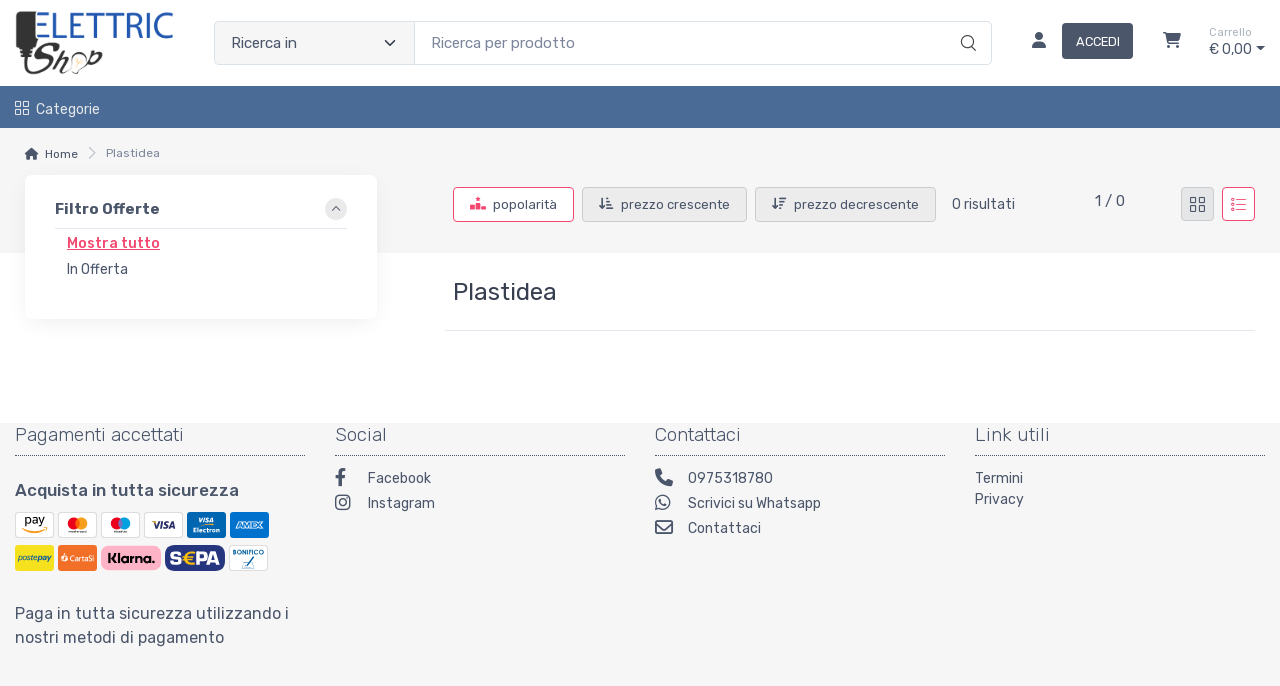

--- FILE ---
content_type: text/html; charset=utf-8
request_url: https://www.elettricshop.it/plastidea-b
body_size: 33231
content:


<!DOCTYPE html>
<html lang="it">
    <head>
        <script type="text/javascript">
            var start = new Date();
            var staticloader = false;
            var fewsversion = "2.3.0";
            var apiversion = "2.2.1.5";
        </script>



        

        <meta charset="utf-8">
        <title>Plastidea - Vendita Materiale Elettrico</title>
        <meta name="description" content="Acquista online i prodotti Plastidea in offerta su Elettric Center. Prezzi da ingrosso, spedizioni in 24 ore e disponibilit&#224; immediata su tutto il catalogo." />
        <meta name="keywords" content="plastidea" />
        <meta name="author" content="Markeplay" />
        <link rel="canonical" href="https://www.elettricshop.it/plastidea-b" />
        <!-- Favicon and Touch Icons-->
        <link rel="icon" type="image/x-icon" href="https://cdn-it02.markeplay.com/media/images/1ad5883fb3f47924de24ae237587af2929efaba4.png?v=1" />
        <link rel="shortcut icon" type="image/x-icon" href="https://cdn-it02.markeplay.com/media/images/1ad5883fb3f47924de24ae237587af2929efaba4.png?v=1" />
        <link media="print" onload="this.media='screen'" onclick="" href="https://it-pkg-001.markeplay.com/pkget/3.0/prj30/main/rootcss?language=it&refhost=www.elettricshop.it" rel="stylesheet" type="text/css"/>


        <!--PRELOADS-->        
        <link rel="preload" fetchpriority="high" as="image" href="/resources/logo" type="image/png">
        <link rel="preload" fetchpriority="high" as="image" href="/resources/footerlogo" type="image/png">


        <script async type="text/javascript" src="https://unpkg.com/js-datepicker"></script>
            <link media="screen" onload="this.media='all'" rel="stylesheet" type="text/css" href="https://it-pkg-001.markeplay.com/projects/masters/prj30\assets/css/theme.min.css"/>
            <link media="screen" onload="this.media='all'" rel="stylesheet" type="text/css" href="https://it-pkg-001.markeplay.com/projects/masters/prj30\assets/css/custom.css"/>
            <script type="text/javascript" src="https://it-pkg-001.markeplay.com/projects/masters/prj30\js/templatecommon.js"></script>
            <script type="text/javascript" src="https://it-pkg-001.markeplay.com/projects/masters/prj30\js/checkoutscripts.js"></script>
            


        <meta name="viewport" content="width=device-width, initial-scale=1">
        <link rel="manifest" href="site.webmanifest">
        
        <script type="text/javascript">
            var baseurl = window.location.protocol + "//" + window.location.hostname + "/";
            var sitelanguages = ['it'];
        </script>
        <div id="mp_trk_area_head" class="d-content">
            <script id='mp-tracker-script-id-1-mp-declare'></script>
<script type='text/javascript'>var mp_trackers = {};</script>
                <script id='mp-tracker-script-id-2-google_tag_manager'></script>

                <!-- Google Tag Manager -->                
                <script>(function(w,d,s,l,i){w[l]=w[l]||[];w[l].push({'gtm.start':
                new Date().getTime(),event:'gtm.js'});var f=d.getElementsByTagName(s)[0],
                j=d.createElement(s),dl=l!='dataLayer'?'&l='+l:'';j.async=true;j.src=
                'https://www.googletagmanager.com/gtm.js?id='+i+dl;f.parentNode.insertBefore(j,f);
                })(window,document,'script','dataLayer','GTM-KKS46TC');</script>
                <!-- End Google Tag Manager -->
                <script id='mp-tracker-script-id-4-facebook_pixel'></script>
        
<!-- Facebook Pixel Code -->
<script type='text/javascript'>
    facebook_pixel_apikey = '1069132433778192';
    mp_trackers['facebook_pixel_apikey'] = '1069132433778192';
</script>

<script>
  !function(f,b,e,v,n,t,s)
  {if(f.fbq)return;n=f.fbq=function(){n.callMethod?
  n.callMethod.apply(n,arguments):n.queue.push(arguments)};
  if(!f._fbq)f._fbq=n;n.push=n;n.loaded=!0;n.version='2.0';
  n.queue=[];t=b.createElement(e);t.async=!0;
  t.src=v;s=b.getElementsByTagName(e)[0];
  s.parentNode.insertBefore(t,s)}(window, document,'script','https://connect.facebook.net/en_US/fbevents.js');
  fbq('init', '1069132433778192');
  fbq('track', 'PageView');
</script>
<noscript>
  <img height='1' width='1' style='display:none' src='https://www.facebook.com/tr?id=1069132433778192&ev=PageView&noscript=1'/>
</noscript>
<!-- End Facebook Pixel Code -->
                <script id='mp-tracker-script-id-7-MarkeplayAnalytics'></script>
<!-- Matomo -->
<script>
  var _paq = window._paq = window._paq || [];
  /* tracker methods like "setCustomDimension" should be called before "trackPageView" */
  _paq.push(['trackPageView']);
  _paq.push(['enableLinkTracking']);
  (function() {
    var u="//analytics.markeplay.com/";
    _paq.push(['setTrackerUrl', u+'matomo.php']);
    _paq.push(['setSiteId', '31']);
    var d=document, g=d.createElement('script'), s=d.getElementsByTagName('script')[0];
    g.async=true; g.src=u+'matomo.js'; s.parentNode.insertBefore(g,s);
  })();
</script>
<!-- End Matomo Code -->
                            
        </div>



    </head>

    <body class="handheld-toolbar-enabled fixed-menu">
        
            <input type="hidden" id="vdata-statics" value="[base64]/dj0xIiwiZmF2aWNvbiI6Imh0dHBzOi8vY2RuLWl0MDIubWFya2VwbGF5LmNvbS9tZWRpYS9pbWFnZXMvMWFkNTg4M2ZiM2Y0NzkyNGRlMjRhZTIzNzU4N2FmMjkyOWVmYWJhNC5wbmc/[base64]/[base64]/[base64]/[base64]/[base64]/[base64]/[base64]/[base64]/[base64]" />
        



        <div class="d-contents">
            
            <div id="mp_trk_area_body_begin" class="d-contents">
                
            </div>
            
            <div class="d-contents" id="vlayout_application_body_top">      <!--VUE HERE-->                      
                <page-layout :data="data"></page-layout>
            </div>


            <div id="mp_trk_area_body" class="d-contents">
                <script id='mp-tracker-script-id-3-'></script>
        
                <!-- Google Tag Manager (noscript) -->
                <noscript>
                    <iframe src='https://www.googletagmanager.com/ns.html?id=GTM-KKS46TC' height='0' width='0' style='display:none;visibility:hidden'></iframe>
                </noscript>
                <script type='text/javascript'>
                    mp_trackers['google_tag_manager_key'] = 'GTM-KKS46TC';
                </script>
                <!-- End Google Tag Manager (noscript) -->
                    <script id='mp-tracker-script-id-5-google_analytics'></script>

<!-- Global site tag (gtag.js) - Google Analytics -->
<script async src='https://www.googletagmanager.com/gtag/js?id=G-2L9573WY41'></script>
<script>
    window.dataLayer = window.dataLayer || [];
    function gtag(){dataLayer.push(arguments);}
    gtag('js', new Date());
    gtag('config', 'G-2L9573WY41');

    mp_trackers['google_analytics_key'] = 'G-2L9573WY41';
</script>
                    <script id='mp-tracker-script-id-6-SUMOPopup'></script>
<script async>(function(s,u,m,o,j,v){j=u.createElement(m);v=u.getElementsByTagName(m)[0];j.async=1;j.src=o;j.dataset.sumoSiteId='a1bafbac5f399b1a53d69ab0c4c91ba39d06eed6487b64ac6a94f78308826dcb';v.parentNode.insertBefore(j,v)})(window,document,'script','//load.sumo.com/');</script>
                    
            </div>
            
            <div id="mp_trk_area_footer_begin" class="d-contents">
                
            </div>
            <div class="d-contents" id="vlayout_application_body_center">      <!--VUE HERE-->
                <page-layout-footer :data="data"></page-layout-footer>
            </div>

            <div id="mp_trk_area_footer" class="d-content">
                
            </div>
            
            <div id="mp_trk_area_bottom_begin" class="d-content">
                
            </div>

            <div class="d-contents" id="vlayout_application_body_bottom">      <!--VUE HERE-->
                <page-layout-bottom :data="data"></page-layout-bottom>
            </div>

            <div id="mp_trk_area_bottom" class="d-content">
                
            </div>
        </div>


        <!--SCRIPTS-->
        <script src="https://cdnjs.cloudflare.com/ajax/libs/jquery/3.6.3/jquery.min.js"></script>
        <script src="https://cdnjs.cloudflare.com/ajax/libs/axios/1.4.0/axios.min.js"></script>

        

        <script src="https://feapi-cors-001.markeplay.com/resources/3.0/scripts/common?apiversion=2.2.1.5"></script>
        <script src="https://feapi-cors-001.markeplay.com/resources/3.0/scripts/api?apiversion=2.2.1.5"></script>

        <script src="https://it-pkg-001.markeplay.com/pkget/3.0/prj30/main?apiversion=2.2.1.5&language=it&refhost=www.elettricshop.it"></script>




        <script id="dynamic_enso_scripts" type="text/javascript">

            function loadScript(src) {
                return new Promise((resolve, reject) => {
                    const script = document.createElement('script');
                    script.src = src;
                    script.onload = () => resolve(src);
                    script.onerror = () => reject(new Error(`Failed to load script: ${src}`));
                    document.head.appendChild(script);
                });
            }

            function initapplication() {
                //console.log("STARTED");
                //console.log(new Date() - start);
                start_vueapp(["#vlayout_application_body_top", "#vlayout_application_body_center", "#vlayout_application_body_bottom"]);
                staticloader = false;
                $("#vlayout_static_content").remove();
                $("#dynamic_enso_scripts").remove();
            }
            //initapplication();





        </script>


        <link media="print" onload="this.media='all'" rel="stylesheet" type="text/css" href="https://cdn-it02.markeplay.com/resources/assets/fontawesome/css/all.min.css"/>
            <link media="print" onload="this.media='all'" rel="stylesheet" type="text/css" href="https://cdn-it02.markeplay.com/resources/assets/fontawesome/css/sharp-solid.min.css"/>
            <script async type="text/javascript" src="https://it-pkg-001.markeplay.com/projects/masters/prj30\assets/js/plupload/js/plupload.full.min.js"></script>
            <script async type="text/javascript" src="https://static-eu.payments-amazon.com/checkout.js"></script>
            
            <script async src="https://cdn.jsdelivr.net/npm/vue/dist/vue.min.js" onload="initapplication()"></script>
        

        <link rel="stylesheet" type="text/css" href="/resources/customcss" />
        <script type="text/javascript" src="/resources/customjs"></script>
    </body>
</html>

--- FILE ---
content_type: image/svg+xml
request_url: https://feapi-cors-001.markeplay.com/assets/img/paymethods/sepa.svg
body_size: 2247
content:
<?xml version="1.0" encoding="utf-8"?>
<!-- Generator: Adobe Illustrator 26.1.0, SVG Export Plug-In . SVG Version: 6.00 Build 0)  -->
<svg version="1.1" id="katman_1" xmlns="http://www.w3.org/2000/svg" xmlns:xlink="http://www.w3.org/1999/xlink" x="0px" y="0px"
	 viewBox="0 0 319.4 137.4" style="enable-background:new 0 0 319.4 137.4;" xml:space="preserve">
<style type="text/css">
	.st0{clip-path:url(#SVGID_00000085220401024466703640000001966421993138652811_);}
	.st1{fill:#26367E;}
	.st2{fill:#FFFFFF;}
	.st3{fill:#FCBD0C;}
</style>
<g>
	<defs>
		<rect id="SVGID_1_" width="319.3" height="137.3"/>
	</defs>
	<clipPath id="SVGID_00000134937701609573760070000013224781156771096723_">
		<use xlink:href="#SVGID_1_"  style="overflow:visible;"/>
	</clipPath>
	<g style="clip-path:url(#SVGID_00000134937701609573760070000013224781156771096723_);">
		<path class="st1" d="M53.2,0C17.8,0,0,17.8,0,53.2v30.9c0,35.5,17.8,53.2,53.2,53.2h212.9c35.5,0,53.2-17.8,53.2-53.2V53.2
			c0-35.5-17.8-53.2-53.2-53.2H53.2L53.2,0z"/>
		<path class="st2" d="M28,52.6c0,2.2,0,3.6,0.7,5.7c0,0.7,0.7,1.4,0.7,2.2c1.5,9.3,5.7,13.6,15,14.3c6.5,0.7,13.6,1.4,20,2.2
			c3.6,0,5.7,2.1,5.7,6.4c0,4.3-1.4,7.2-5.7,7.2H51.6c-4.3,0-5.7-2.2-6.4-8.6H28v6.5c0,0.7,0.7,2.1,0.7,2.8
			c0.7,6.4,5,10.7,11.5,12.2c4.3,0.7,8.6,0.7,12.9,1.4H66c4.3-0.7,7.8-1.4,12.2-2.8c5-1.4,8.6-5,9.3-10.7c0.7-5,0.7-10.7,0.7-15.7
			c-0.7-5.7-3.6-10-9.3-11.5L66,62c-4.3-0.7-8.6-0.7-12.9-0.7c-5,0-6.4-2.1-6.4-6.4c0-5,2.1-6.4,6.4-7.2h7.2c6.4,0,7.8,0.7,8.6,7.2
			v0.7H86v-4.3c0-9.3-4.3-15-14.3-16.5s-20-1.4-30,0.7c-7.9,1.4-11.5,5-12.9,13.6C28.8,50.5,28,51.2,28,52.6L28,52.6z M184.7,104.2
			V85.6h24.4c9.3,0,15.7-5.7,17.2-14.3c0.7-5.7,1.5-11.4,0.7-17.2c-0.7-12.9-7.2-19.3-20-20c-12.2-0.7-24.4-0.7-36.5-0.7
			c-2.8,0-3.6,0.7-3.6,3.6v68C172.6,104.9,179,104.9,184.7,104.2z M184.7,69.8v-20c0,0,1.4-1.4,2.2-1.4h12.9c5,0.7,7.2,2.9,7.2,7.9
			v7.2c0,4.3-1.4,6.4-5.7,6.4H184.7L184.7,69.8z M238.4,104.9c0.7-3.6,1.5-7.9,2.9-11.5c0-0.7,1.4-1.4,2.2-1.4h22.9
			c0.7,0,1.4,1.4,2.2,2.2c1.4,3.6,2.2,7.2,3.6,10.7h19.4c-0.7-1.4-1.4-3.6-2.2-5l-19.3-64.4c0-0.7-1.4-2.2-2.2-2.2h-27.2
			c-2.9,8.6-5,17.2-7.9,25.8c-4.3,15-9.3,30.7-13.6,45.8H238.4z M264.9,79.1h-18.6c2.8-10,5.7-20.8,8.6-30.8h0.7
			C258.4,58.4,262,68.4,264.9,79.1z"/>
		<path class="st3" d="M143.2,93.4c5.7,0,11.5-0.7,14.3-1.4l2.2,10c-2.8,1.5-10,2.9-19.3,2.9c-19.3,0-32.9-8.6-37.3-22.9H90.9
			l4.3-7.9h6.4v-6.4H90.9l3.6-7.9h8.6c5-16.5,20-25.8,39.4-25.8c9.3,0,15.8,1.4,18.6,2.8l-2.8,10c-4.8-1.9-9.9-2.9-15-2.8
			c-12.2,0-21.5,5-25,15h34.4l-3.6,9.3L116.7,67v5.7h31.5l-2.8,7.9h-25.8C123.2,88.4,131.8,93.4,143.2,93.4L143.2,93.4z"/>
	</g>
</g>
</svg>
